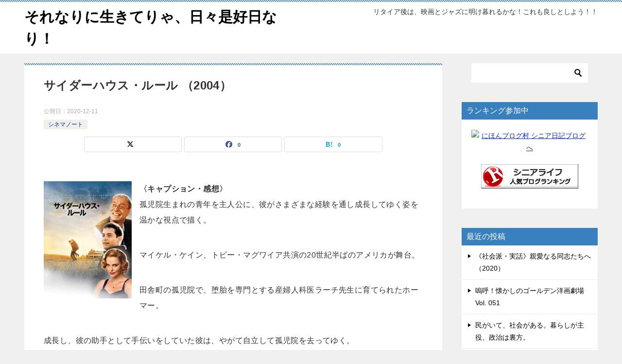

--- FILE ---
content_type: text/html; charset=UTF-8
request_url: http://sorenarini.biz/cinema_201211/
body_size: 20722
content:
<!doctype html>
<html lang="ja" class="col2 layout-footer-show">
<head>
<!-- Global site tag (gtag.js) - Google Analytics -->
<script async src="https://www.googletagmanager.com/gtag/js?id=UA-180446755-1"></script>
<script>
  window.dataLayer = window.dataLayer || [];
  function gtag(){dataLayer.push(arguments);}
  gtag('js', new Date());

  gtag('config', 'UA-180446755-1');
</script>	<meta charset="UTF-8">
	<meta name="viewport" content="width=device-width, initial-scale=1">
	<link rel="profile" href="http://gmpg.org/xfn/11">

	<title>サイダーハウス・ルール （2004）</title>
<meta name='robots' content='max-image-preview:large' />
	<script>
		var shf = 1;
		var lso = 1;
		var ajaxurl = 'https://sorenarini.biz/wp-admin/admin-ajax.php';
		var sns_cnt = true;
			</script>
	<!-- Google tag (gtag.js) consent mode dataLayer added by Site Kit -->
<script type="text/javascript" id="google_gtagjs-js-consent-mode-data-layer">
/* <![CDATA[ */
window.dataLayer = window.dataLayer || [];function gtag(){dataLayer.push(arguments);}
gtag('consent', 'default', {"ad_personalization":"denied","ad_storage":"denied","ad_user_data":"denied","analytics_storage":"denied","functionality_storage":"denied","security_storage":"denied","personalization_storage":"denied","region":["AT","BE","BG","CH","CY","CZ","DE","DK","EE","ES","FI","FR","GB","GR","HR","HU","IE","IS","IT","LI","LT","LU","LV","MT","NL","NO","PL","PT","RO","SE","SI","SK"],"wait_for_update":500});
window._googlesitekitConsentCategoryMap = {"statistics":["analytics_storage"],"marketing":["ad_storage","ad_user_data","ad_personalization"],"functional":["functionality_storage","security_storage"],"preferences":["personalization_storage"]};
window._googlesitekitConsents = {"ad_personalization":"denied","ad_storage":"denied","ad_user_data":"denied","analytics_storage":"denied","functionality_storage":"denied","security_storage":"denied","personalization_storage":"denied","region":["AT","BE","BG","CH","CY","CZ","DE","DK","EE","ES","FI","FR","GB","GR","HR","HU","IE","IS","IT","LI","LT","LU","LV","MT","NL","NO","PL","PT","RO","SE","SI","SK"],"wait_for_update":500};
/* ]]> */
</script>
<!-- Google タグ (gtag.js) の終了同意モード dataLayer が Site Kit によって追加されました -->
<link rel='dns-prefetch' href='//webfonts.xserver.jp' />
<link rel='dns-prefetch' href='//www.googletagmanager.com' />
<link rel='dns-prefetch' href='//pagead2.googlesyndication.com' />
<link rel="alternate" type="application/rss+xml" title="それなりに生きてりゃ、日々是好日なり！ &raquo; フィード" href="http://sorenarini.biz/feed/" />
<link rel="alternate" type="application/rss+xml" title="それなりに生きてりゃ、日々是好日なり！ &raquo; コメントフィード" href="http://sorenarini.biz/comments/feed/" />
<link rel="alternate" title="oEmbed (JSON)" type="application/json+oembed" href="http://sorenarini.biz/wp-json/oembed/1.0/embed?url=http%3A%2F%2Fsorenarini.biz%2Fcinema_201211%2F" />
<link rel="alternate" title="oEmbed (XML)" type="text/xml+oembed" href="http://sorenarini.biz/wp-json/oembed/1.0/embed?url=http%3A%2F%2Fsorenarini.biz%2Fcinema_201211%2F&#038;format=xml" />
<style id='wp-img-auto-sizes-contain-inline-css' type='text/css'>
img:is([sizes=auto i],[sizes^="auto," i]){contain-intrinsic-size:3000px 1500px}
/*# sourceURL=wp-img-auto-sizes-contain-inline-css */
</style>
<style id='wp-emoji-styles-inline-css' type='text/css'>

	img.wp-smiley, img.emoji {
		display: inline !important;
		border: none !important;
		box-shadow: none !important;
		height: 1em !important;
		width: 1em !important;
		margin: 0 0.07em !important;
		vertical-align: -0.1em !important;
		background: none !important;
		padding: 0 !important;
	}
/*# sourceURL=wp-emoji-styles-inline-css */
</style>
<style id='wp-block-library-inline-css' type='text/css'>
:root{--wp-block-synced-color:#7a00df;--wp-block-synced-color--rgb:122,0,223;--wp-bound-block-color:var(--wp-block-synced-color);--wp-editor-canvas-background:#ddd;--wp-admin-theme-color:#007cba;--wp-admin-theme-color--rgb:0,124,186;--wp-admin-theme-color-darker-10:#006ba1;--wp-admin-theme-color-darker-10--rgb:0,107,160.5;--wp-admin-theme-color-darker-20:#005a87;--wp-admin-theme-color-darker-20--rgb:0,90,135;--wp-admin-border-width-focus:2px}@media (min-resolution:192dpi){:root{--wp-admin-border-width-focus:1.5px}}.wp-element-button{cursor:pointer}:root .has-very-light-gray-background-color{background-color:#eee}:root .has-very-dark-gray-background-color{background-color:#313131}:root .has-very-light-gray-color{color:#eee}:root .has-very-dark-gray-color{color:#313131}:root .has-vivid-green-cyan-to-vivid-cyan-blue-gradient-background{background:linear-gradient(135deg,#00d084,#0693e3)}:root .has-purple-crush-gradient-background{background:linear-gradient(135deg,#34e2e4,#4721fb 50%,#ab1dfe)}:root .has-hazy-dawn-gradient-background{background:linear-gradient(135deg,#faaca8,#dad0ec)}:root .has-subdued-olive-gradient-background{background:linear-gradient(135deg,#fafae1,#67a671)}:root .has-atomic-cream-gradient-background{background:linear-gradient(135deg,#fdd79a,#004a59)}:root .has-nightshade-gradient-background{background:linear-gradient(135deg,#330968,#31cdcf)}:root .has-midnight-gradient-background{background:linear-gradient(135deg,#020381,#2874fc)}:root{--wp--preset--font-size--normal:16px;--wp--preset--font-size--huge:42px}.has-regular-font-size{font-size:1em}.has-larger-font-size{font-size:2.625em}.has-normal-font-size{font-size:var(--wp--preset--font-size--normal)}.has-huge-font-size{font-size:var(--wp--preset--font-size--huge)}.has-text-align-center{text-align:center}.has-text-align-left{text-align:left}.has-text-align-right{text-align:right}.has-fit-text{white-space:nowrap!important}#end-resizable-editor-section{display:none}.aligncenter{clear:both}.items-justified-left{justify-content:flex-start}.items-justified-center{justify-content:center}.items-justified-right{justify-content:flex-end}.items-justified-space-between{justify-content:space-between}.screen-reader-text{border:0;clip-path:inset(50%);height:1px;margin:-1px;overflow:hidden;padding:0;position:absolute;width:1px;word-wrap:normal!important}.screen-reader-text:focus{background-color:#ddd;clip-path:none;color:#444;display:block;font-size:1em;height:auto;left:5px;line-height:normal;padding:15px 23px 14px;text-decoration:none;top:5px;width:auto;z-index:100000}html :where(.has-border-color){border-style:solid}html :where([style*=border-top-color]){border-top-style:solid}html :where([style*=border-right-color]){border-right-style:solid}html :where([style*=border-bottom-color]){border-bottom-style:solid}html :where([style*=border-left-color]){border-left-style:solid}html :where([style*=border-width]){border-style:solid}html :where([style*=border-top-width]){border-top-style:solid}html :where([style*=border-right-width]){border-right-style:solid}html :where([style*=border-bottom-width]){border-bottom-style:solid}html :where([style*=border-left-width]){border-left-style:solid}html :where(img[class*=wp-image-]){height:auto;max-width:100%}:where(figure){margin:0 0 1em}html :where(.is-position-sticky){--wp-admin--admin-bar--position-offset:var(--wp-admin--admin-bar--height,0px)}@media screen and (max-width:600px){html :where(.is-position-sticky){--wp-admin--admin-bar--position-offset:0px}}

/*# sourceURL=wp-block-library-inline-css */
</style><style id='global-styles-inline-css' type='text/css'>
:root{--wp--preset--aspect-ratio--square: 1;--wp--preset--aspect-ratio--4-3: 4/3;--wp--preset--aspect-ratio--3-4: 3/4;--wp--preset--aspect-ratio--3-2: 3/2;--wp--preset--aspect-ratio--2-3: 2/3;--wp--preset--aspect-ratio--16-9: 16/9;--wp--preset--aspect-ratio--9-16: 9/16;--wp--preset--color--black: #000000;--wp--preset--color--cyan-bluish-gray: #abb8c3;--wp--preset--color--white: #ffffff;--wp--preset--color--pale-pink: #f78da7;--wp--preset--color--vivid-red: #cf2e2e;--wp--preset--color--luminous-vivid-orange: #ff6900;--wp--preset--color--luminous-vivid-amber: #fcb900;--wp--preset--color--light-green-cyan: #7bdcb5;--wp--preset--color--vivid-green-cyan: #00d084;--wp--preset--color--pale-cyan-blue: #8ed1fc;--wp--preset--color--vivid-cyan-blue: #0693e3;--wp--preset--color--vivid-purple: #9b51e0;--wp--preset--gradient--vivid-cyan-blue-to-vivid-purple: linear-gradient(135deg,rgb(6,147,227) 0%,rgb(155,81,224) 100%);--wp--preset--gradient--light-green-cyan-to-vivid-green-cyan: linear-gradient(135deg,rgb(122,220,180) 0%,rgb(0,208,130) 100%);--wp--preset--gradient--luminous-vivid-amber-to-luminous-vivid-orange: linear-gradient(135deg,rgb(252,185,0) 0%,rgb(255,105,0) 100%);--wp--preset--gradient--luminous-vivid-orange-to-vivid-red: linear-gradient(135deg,rgb(255,105,0) 0%,rgb(207,46,46) 100%);--wp--preset--gradient--very-light-gray-to-cyan-bluish-gray: linear-gradient(135deg,rgb(238,238,238) 0%,rgb(169,184,195) 100%);--wp--preset--gradient--cool-to-warm-spectrum: linear-gradient(135deg,rgb(74,234,220) 0%,rgb(151,120,209) 20%,rgb(207,42,186) 40%,rgb(238,44,130) 60%,rgb(251,105,98) 80%,rgb(254,248,76) 100%);--wp--preset--gradient--blush-light-purple: linear-gradient(135deg,rgb(255,206,236) 0%,rgb(152,150,240) 100%);--wp--preset--gradient--blush-bordeaux: linear-gradient(135deg,rgb(254,205,165) 0%,rgb(254,45,45) 50%,rgb(107,0,62) 100%);--wp--preset--gradient--luminous-dusk: linear-gradient(135deg,rgb(255,203,112) 0%,rgb(199,81,192) 50%,rgb(65,88,208) 100%);--wp--preset--gradient--pale-ocean: linear-gradient(135deg,rgb(255,245,203) 0%,rgb(182,227,212) 50%,rgb(51,167,181) 100%);--wp--preset--gradient--electric-grass: linear-gradient(135deg,rgb(202,248,128) 0%,rgb(113,206,126) 100%);--wp--preset--gradient--midnight: linear-gradient(135deg,rgb(2,3,129) 0%,rgb(40,116,252) 100%);--wp--preset--font-size--small: 13px;--wp--preset--font-size--medium: 20px;--wp--preset--font-size--large: 36px;--wp--preset--font-size--x-large: 42px;--wp--preset--spacing--20: 0.44rem;--wp--preset--spacing--30: 0.67rem;--wp--preset--spacing--40: 1rem;--wp--preset--spacing--50: 1.5rem;--wp--preset--spacing--60: 2.25rem;--wp--preset--spacing--70: 3.38rem;--wp--preset--spacing--80: 5.06rem;--wp--preset--shadow--natural: 6px 6px 9px rgba(0, 0, 0, 0.2);--wp--preset--shadow--deep: 12px 12px 50px rgba(0, 0, 0, 0.4);--wp--preset--shadow--sharp: 6px 6px 0px rgba(0, 0, 0, 0.2);--wp--preset--shadow--outlined: 6px 6px 0px -3px rgb(255, 255, 255), 6px 6px rgb(0, 0, 0);--wp--preset--shadow--crisp: 6px 6px 0px rgb(0, 0, 0);}:where(.is-layout-flex){gap: 0.5em;}:where(.is-layout-grid){gap: 0.5em;}body .is-layout-flex{display: flex;}.is-layout-flex{flex-wrap: wrap;align-items: center;}.is-layout-flex > :is(*, div){margin: 0;}body .is-layout-grid{display: grid;}.is-layout-grid > :is(*, div){margin: 0;}:where(.wp-block-columns.is-layout-flex){gap: 2em;}:where(.wp-block-columns.is-layout-grid){gap: 2em;}:where(.wp-block-post-template.is-layout-flex){gap: 1.25em;}:where(.wp-block-post-template.is-layout-grid){gap: 1.25em;}.has-black-color{color: var(--wp--preset--color--black) !important;}.has-cyan-bluish-gray-color{color: var(--wp--preset--color--cyan-bluish-gray) !important;}.has-white-color{color: var(--wp--preset--color--white) !important;}.has-pale-pink-color{color: var(--wp--preset--color--pale-pink) !important;}.has-vivid-red-color{color: var(--wp--preset--color--vivid-red) !important;}.has-luminous-vivid-orange-color{color: var(--wp--preset--color--luminous-vivid-orange) !important;}.has-luminous-vivid-amber-color{color: var(--wp--preset--color--luminous-vivid-amber) !important;}.has-light-green-cyan-color{color: var(--wp--preset--color--light-green-cyan) !important;}.has-vivid-green-cyan-color{color: var(--wp--preset--color--vivid-green-cyan) !important;}.has-pale-cyan-blue-color{color: var(--wp--preset--color--pale-cyan-blue) !important;}.has-vivid-cyan-blue-color{color: var(--wp--preset--color--vivid-cyan-blue) !important;}.has-vivid-purple-color{color: var(--wp--preset--color--vivid-purple) !important;}.has-black-background-color{background-color: var(--wp--preset--color--black) !important;}.has-cyan-bluish-gray-background-color{background-color: var(--wp--preset--color--cyan-bluish-gray) !important;}.has-white-background-color{background-color: var(--wp--preset--color--white) !important;}.has-pale-pink-background-color{background-color: var(--wp--preset--color--pale-pink) !important;}.has-vivid-red-background-color{background-color: var(--wp--preset--color--vivid-red) !important;}.has-luminous-vivid-orange-background-color{background-color: var(--wp--preset--color--luminous-vivid-orange) !important;}.has-luminous-vivid-amber-background-color{background-color: var(--wp--preset--color--luminous-vivid-amber) !important;}.has-light-green-cyan-background-color{background-color: var(--wp--preset--color--light-green-cyan) !important;}.has-vivid-green-cyan-background-color{background-color: var(--wp--preset--color--vivid-green-cyan) !important;}.has-pale-cyan-blue-background-color{background-color: var(--wp--preset--color--pale-cyan-blue) !important;}.has-vivid-cyan-blue-background-color{background-color: var(--wp--preset--color--vivid-cyan-blue) !important;}.has-vivid-purple-background-color{background-color: var(--wp--preset--color--vivid-purple) !important;}.has-black-border-color{border-color: var(--wp--preset--color--black) !important;}.has-cyan-bluish-gray-border-color{border-color: var(--wp--preset--color--cyan-bluish-gray) !important;}.has-white-border-color{border-color: var(--wp--preset--color--white) !important;}.has-pale-pink-border-color{border-color: var(--wp--preset--color--pale-pink) !important;}.has-vivid-red-border-color{border-color: var(--wp--preset--color--vivid-red) !important;}.has-luminous-vivid-orange-border-color{border-color: var(--wp--preset--color--luminous-vivid-orange) !important;}.has-luminous-vivid-amber-border-color{border-color: var(--wp--preset--color--luminous-vivid-amber) !important;}.has-light-green-cyan-border-color{border-color: var(--wp--preset--color--light-green-cyan) !important;}.has-vivid-green-cyan-border-color{border-color: var(--wp--preset--color--vivid-green-cyan) !important;}.has-pale-cyan-blue-border-color{border-color: var(--wp--preset--color--pale-cyan-blue) !important;}.has-vivid-cyan-blue-border-color{border-color: var(--wp--preset--color--vivid-cyan-blue) !important;}.has-vivid-purple-border-color{border-color: var(--wp--preset--color--vivid-purple) !important;}.has-vivid-cyan-blue-to-vivid-purple-gradient-background{background: var(--wp--preset--gradient--vivid-cyan-blue-to-vivid-purple) !important;}.has-light-green-cyan-to-vivid-green-cyan-gradient-background{background: var(--wp--preset--gradient--light-green-cyan-to-vivid-green-cyan) !important;}.has-luminous-vivid-amber-to-luminous-vivid-orange-gradient-background{background: var(--wp--preset--gradient--luminous-vivid-amber-to-luminous-vivid-orange) !important;}.has-luminous-vivid-orange-to-vivid-red-gradient-background{background: var(--wp--preset--gradient--luminous-vivid-orange-to-vivid-red) !important;}.has-very-light-gray-to-cyan-bluish-gray-gradient-background{background: var(--wp--preset--gradient--very-light-gray-to-cyan-bluish-gray) !important;}.has-cool-to-warm-spectrum-gradient-background{background: var(--wp--preset--gradient--cool-to-warm-spectrum) !important;}.has-blush-light-purple-gradient-background{background: var(--wp--preset--gradient--blush-light-purple) !important;}.has-blush-bordeaux-gradient-background{background: var(--wp--preset--gradient--blush-bordeaux) !important;}.has-luminous-dusk-gradient-background{background: var(--wp--preset--gradient--luminous-dusk) !important;}.has-pale-ocean-gradient-background{background: var(--wp--preset--gradient--pale-ocean) !important;}.has-electric-grass-gradient-background{background: var(--wp--preset--gradient--electric-grass) !important;}.has-midnight-gradient-background{background: var(--wp--preset--gradient--midnight) !important;}.has-small-font-size{font-size: var(--wp--preset--font-size--small) !important;}.has-medium-font-size{font-size: var(--wp--preset--font-size--medium) !important;}.has-large-font-size{font-size: var(--wp--preset--font-size--large) !important;}.has-x-large-font-size{font-size: var(--wp--preset--font-size--x-large) !important;}
/*# sourceURL=global-styles-inline-css */
</style>

<style id='classic-theme-styles-inline-css' type='text/css'>
/*! This file is auto-generated */
.wp-block-button__link{color:#fff;background-color:#32373c;border-radius:9999px;box-shadow:none;text-decoration:none;padding:calc(.667em + 2px) calc(1.333em + 2px);font-size:1.125em}.wp-block-file__button{background:#32373c;color:#fff;text-decoration:none}
/*# sourceURL=/wp-includes/css/classic-themes.min.css */
</style>
<link rel='stylesheet' id='whats-new-style-css' href='http://sorenarini.biz/wp-content/plugins/whats-new-genarator/whats-new.css?ver=2.0.2' type='text/css' media='all' />
<link rel='stylesheet' id='yyi_rinker_stylesheet-css' href='http://sorenarini.biz/wp-content/plugins/yyi-rinker/css/style.css?v=1.11.1&#038;ver=6.9' type='text/css' media='all' />
<link rel='stylesheet' id='keni-style-css' href='http://sorenarini.biz/wp-content/themes/keni8-child/style.css?ver=8.0.1.13' type='text/css' media='all' />
<link rel='stylesheet' id='keni_base-css' href='http://sorenarini.biz/wp-content/themes/keni80_wp_standard_all_202504180932/base.css?ver=8.0.1.13' type='text/css' media='all' />
<link rel='stylesheet' id='keni-advanced-css' href='http://sorenarini.biz/wp-content/themes/keni80_wp_standard_all_202504180932/advanced.css?ver=8.0.1.13' type='text/css' media='all' />
<link rel='stylesheet' id='my-keni_base-css' href='http://sorenarini.biz/wp-content/themes/keni8-child/base.css?ver=8.0.1.13' type='text/css' media='all' />
<link rel='stylesheet' id='my-keni-advanced-css' href='http://sorenarini.biz/wp-content/themes/keni8-child/advanced.css?ver=8.0.1.13' type='text/css' media='all' />
<style id='keni-customize-color-inline-css' type='text/css'>
.color01{color: #3980bf;}.color02{color: #3980bf;}.color03{color: #3980bf;}.color04{color: #eff3f5;}.color05{color: #f3f7f9;}.color06{color: #e9f1f3;}.color07{color: #3980bf;}q{background: #e9f1f3;}table:not(.review-table) thead th{border-color: #3980bf;background-color: #3980bf;}a:hover,a:active,a:focus{color: #3980bf;}.keni-header_wrap{background-image: linear-gradient(-45deg,#fff 25%,#3980bf 25%, #3980bf 50%,#fff 50%, #fff 75%,#3980bf 75%, #3980bf);}.keni-header_cont .header-mail .btn_header{color: #3980bf;}.site-title > a span{color: #3980bf;}.keni-breadcrumb-list li a:hover,.keni-breadcrumb-list li a:active,.keni-breadcrumb-list li a:focus{color: #3980bf;}.keni-section h1:not(.title_no-style){background-image: linear-gradient(-45deg,#fff 25%,#3980bf 25%, #3980bf 50%,#fff 50%, #fff 75%,#3980bf 75%, #3980bf);}.archive_title{background-image: linear-gradient(-45deg,#fff 25%,#3980bf 25%, #3980bf 50%,#fff 50%, #fff 75%,#3980bf 75%, #3980bf);} h2:not(.title_no-style){background: #3980bf;}.profile-box-title {background: #3980bf;}.keni-related-title {background: #3980bf;}.comments-area h2 {background: #3980bf;}h3:not(.title_no-style){border-top-color: #3980bf;border-bottom-color: #3980bf;color: #3980bf;}h4:not(.title_no-style){border-bottom-color: #3980bf;color: #3980bf;}h5:not(.title_no-style){color: #3980bf;}.keni-section h1 a:hover,.keni-section h1 a:active,.keni-section h1 a:focus,.keni-section h3 a:hover,.keni-section h3 a:active,.keni-section h3 a:focus,.keni-section h4 a:hover,.keni-section h4 a:active,.keni-section h4 a:focus,.keni-section h5 a:hover,.keni-section h5 a:active,.keni-section h5 a:focus,.keni-section h6 a:hover,.keni-section h6 a:active,.keni-section h6 a:focus{color: #3980bf;}.keni-section .sub-section_title {background: #3980bf;}[id^='block'].keni-section_wrap.widget_block .keni-section h2{background: #3980bf;}.btn_style01{border-color: #3980bf;color: #3980bf;}.btn_style02{border-color: #3980bf;color: #3980bf;}.btn_style03{background: #3980bf;}.entry-list .entry_title a:hover,.entry-list .entry_title a:active,.entry-list .entry_title a:focus{color: #3980bf;}.ently_read-more .btn{border-color: #3980bf;color: #3980bf;}.profile-box{background-color: #f3f7f9;}.advance-billing-box_next-title{color: #3980bf;}.step-chart li:nth-child(2){background-color: #eff3f5;}.step-chart_style01 li:nth-child(2)::after,.step-chart_style02 li:nth-child(2)::after{border-top-color: #eff3f5;}.step-chart li:nth-child(3){background-color: #3980bf;}.step-chart_style01 li:nth-child(3)::after,.step-chart_style02 li:nth-child(3)::after{border-top-color: #3980bf;}.step-chart li:nth-child(4){background-color: #3980bf;}.step-chart_style01 li:nth-child(4)::after,.step-chart_style02 li:nth-child(4)::after{border-top-color: #3980bf;}.toc-area_inner .toc-area_list > li::before{background: #3980bf;}.toc_title{color: #3980bf;}.list_style02 li::before{background: #3980bf;}.dl_style02 dt{background: #3980bf;}.dl_style02 dd{background: #eff3f5;}.accordion-list dt{background: #3980bf;}.ranking-list .review_desc_title{color: #3980bf;}.review_desc{background-color: #f3f7f9;}.item-box .item-box_title{color: #3980bf;}.item-box02{background-image: linear-gradient(-45deg,#fff 25%,#3980bf 25%, #3980bf 50%,#fff 50%, #fff 75%,#3980bf 75%, #3980bf);}.item-box02 .item-box_inner{background-color: #f3f7f9;}.item-box02 .item-box_title{background-color: #3980bf;}.item-box03 .item-box_title{background-color: #3980bf;}.box_style01{background-image: linear-gradient(-45deg,#fff 25%,#3980bf 25%, #3980bf 50%,#fff 50%, #fff 75%,#3980bf 75%, #3980bf);}.box_style01 .box_inner{background-color: #f3f7f9;}.box_style03{background: #f3f7f9;}.box_style06{background-color: #f3f7f9;}.cast-box{background-image: linear-gradient(-45deg,#fff 25%,#3980bf 25%, #3980bf 50%,#fff 50%, #fff 75%,#3980bf 75%, #3980bf);}.cast-box .cast_name,.cast-box_sub .cast_name{color: #3980bf;}.widget .cast-box_sub .cast-box_sub_title{background-image: linear-gradient(-45deg,#3980bf 25%, #3980bf 50%,#fff 50%, #fff 75%,#3980bf 75%, #3980bf);}.voice_styl02{background-color: #f3f7f9;}.voice_styl03{background-image: linear-gradient(-45deg,#fff 25%,#f3f7f9 25%, #f3f7f9 50%,#fff 50%, #fff 75%,#f3f7f9 75%, #f3f7f9);}.voice-box .voice_title{color: #3980bf;}.chat_style02 .bubble{background-color: #3980bf;}.chat_style02 .bubble .bubble_in{border-color: #3980bf;}.related-entry-list .related-entry_title a:hover,.related-entry-list .related-entry_title a:active,.related-entry-list .related-entry_title a:focus{color: #3980bf;}.interval01 span{background-color: #3980bf;}.interval02 span{background-color: #3980bf;}.page-nav .current,.page-nav li a:hover,.page-nav li a:active,.page-nav li a:focus{background: #3980bf;}.page-nav-bf .page-nav_next:hover,.page-nav-bf .page-nav_next:active,.page-nav-bf .page-nav_next:focus,.page-nav-bf .page-nav_prev:hover,.page-nav-bf .page-nav_prev:active,.page-nav-bf .page-nav_prev:focus{color: #3980bf;}.nav-links .nav-next a:hover, .nav-links .nav-next a:active, .nav-links .nav-next a:focus, .nav-links .nav-previous a:hover, .nav-links .nav-previous a:active, .nav-links .nav-previous a:focus {color: #3980bf; text-decoration: 'underline'; }.commentary-box .commentary-box_title{color: #3980bf;}.calendar tfoot td a:hover,.calendar tfoot td a:active,.calendar tfoot td a:focus{color: #3980bf;}.form-mailmaga .form-mailmaga_title{color: #3980bf;}.form-login .form-login_title{color: #3980bf;}.form-login-item .form-login_title{color: #3980bf;}.contact-box{background-image: linear-gradient(-45deg,#fff 25%, #3980bf 25%, #3980bf 50%,#fff 50%, #fff 75%,#3980bf 75%, #3980bf);}.contact-box_inner{background-color: #f3f7f9;}.contact-box .contact-box-title{background-color: #3980bf;}.contact-box_tel{color: #3980bf;}.widget_recent_entries .keni-section ul li a:hover,.widget_recent_entries .keni-section ul li a:active,.widget_recent_entries .keni-section ul li a:focus,.widget_archive .keni-section > ul li a:hover,.widget_archive .keni-section > ul li a:active,.widget_archive .keni-section > ul li a:focus,.widget_categories .keni-section > ul li a:hover,.widget_categories .keni-section > ul li a:active,.widget_categories .keni-section > ul li a:focus,.widget_nav_menu .keni-section ul li a:hover,.widget_nav_menu .keni-section ul li a:active,.widget_nav_menu .keni-section ul li a:focus{color: #3980bf;}.tagcloud a::before{color: #3980bf;}.widget_recent_entries_img .list_widget_recent_entries_img .widget_recent_entries_img_entry_title a:hover,.widget_recent_entries_img .list_widget_recent_entries_img .widget_recent_entries_img_entry_title a:active,.widget_recent_entries_img .list_widget_recent_entries_img .widget_recent_entries_img_entry_title a:focus{color: #3980bf;}.keni-link-card_title a:hover,.keni-link-card_title a:active,.keni-link-card_title a:focus{color: #3980bf;}@media (min-width : 768px){.keni-gnav_inner li a:hover,.keni-gnav_inner li a:active,.keni-gnav_inner li a:focus{border-bottom-color: #3980bf;}.step-chart_style02 li:nth-child(2)::after{border-left-color: #eff3f5;}.step-chart_style02 li:nth-child(3)::after{border-left-color: #3980bf;}.step-chart_style02 li:nth-child(4)::after{border-left-color: #3980bf;}.col1 .contact-box_tel{color: #3980bf;}.step-chart_style02 li:nth-child(1)::after,.step-chart_style02 li:nth-child(2)::after,.step-chart_style02 li:nth-child(3)::after,.step-chart_style02 li:nth-child(4)::after{border-top-color: transparent;}}@media (min-width : 920px){.contact-box_tel{color: #3980bf;}}
/*# sourceURL=keni-customize-color-inline-css */
</style>
<style id='keni_customized_css-inline-css' type='text/css'>
.color01{color: #3980bf;}.color02{color: #3980bf;}.color03{color: #3980bf;}.color04{color: #eff3f5;}.color05{color: #f3f7f9;}.color06{color: #e9f1f3;}.color07{color: #3980bf;}q{background: #e9f1f3;}table:not(.review-table) thead th{border-color: #3980bf;background-color: #3980bf;}a:hover,a:active,a:focus{color: #3980bf;}.keni-header_wrap{background-image: linear-gradient(-45deg,#fff 25%,#3980bf 25%, #3980bf 50%,#fff 50%, #fff 75%,#3980bf 75%, #3980bf);}.keni-header_cont .header-mail .btn_header{color: #3980bf;}.site-title > a span{color: #3980bf;}.keni-breadcrumb-list li a:hover,.keni-breadcrumb-list li a:active,.keni-breadcrumb-list li a:focus{color: #3980bf;}.keni-section h1:not(.title_no-style){background-image: linear-gradient(-45deg,#fff 25%,#3980bf 25%, #3980bf 50%,#fff 50%, #fff 75%,#3980bf 75%, #3980bf);}.archive_title{background-image: linear-gradient(-45deg,#fff 25%,#3980bf 25%, #3980bf 50%,#fff 50%, #fff 75%,#3980bf 75%, #3980bf);} h2:not(.title_no-style){background: #3980bf;}.profile-box-title {background: #3980bf;}.keni-related-title {background: #3980bf;}.comments-area h2 {background: #3980bf;}h3:not(.title_no-style){border-top-color: #3980bf;border-bottom-color: #3980bf;color: #3980bf;}h4:not(.title_no-style){border-bottom-color: #3980bf;color: #3980bf;}h5:not(.title_no-style){color: #3980bf;}.keni-section h1 a:hover,.keni-section h1 a:active,.keni-section h1 a:focus,.keni-section h3 a:hover,.keni-section h3 a:active,.keni-section h3 a:focus,.keni-section h4 a:hover,.keni-section h4 a:active,.keni-section h4 a:focus,.keni-section h5 a:hover,.keni-section h5 a:active,.keni-section h5 a:focus,.keni-section h6 a:hover,.keni-section h6 a:active,.keni-section h6 a:focus{color: #3980bf;}.keni-section .sub-section_title {background: #3980bf;}[id^='block'].keni-section_wrap.widget_block .keni-section h2{background: #3980bf;}.btn_style01{border-color: #3980bf;color: #3980bf;}.btn_style02{border-color: #3980bf;color: #3980bf;}.btn_style03{background: #3980bf;}.entry-list .entry_title a:hover,.entry-list .entry_title a:active,.entry-list .entry_title a:focus{color: #3980bf;}.ently_read-more .btn{border-color: #3980bf;color: #3980bf;}.profile-box{background-color: #f3f7f9;}.advance-billing-box_next-title{color: #3980bf;}.step-chart li:nth-child(2){background-color: #eff3f5;}.step-chart_style01 li:nth-child(2)::after,.step-chart_style02 li:nth-child(2)::after{border-top-color: #eff3f5;}.step-chart li:nth-child(3){background-color: #3980bf;}.step-chart_style01 li:nth-child(3)::after,.step-chart_style02 li:nth-child(3)::after{border-top-color: #3980bf;}.step-chart li:nth-child(4){background-color: #3980bf;}.step-chart_style01 li:nth-child(4)::after,.step-chart_style02 li:nth-child(4)::after{border-top-color: #3980bf;}.toc-area_inner .toc-area_list > li::before{background: #3980bf;}.toc_title{color: #3980bf;}.list_style02 li::before{background: #3980bf;}.dl_style02 dt{background: #3980bf;}.dl_style02 dd{background: #eff3f5;}.accordion-list dt{background: #3980bf;}.ranking-list .review_desc_title{color: #3980bf;}.review_desc{background-color: #f3f7f9;}.item-box .item-box_title{color: #3980bf;}.item-box02{background-image: linear-gradient(-45deg,#fff 25%,#3980bf 25%, #3980bf 50%,#fff 50%, #fff 75%,#3980bf 75%, #3980bf);}.item-box02 .item-box_inner{background-color: #f3f7f9;}.item-box02 .item-box_title{background-color: #3980bf;}.item-box03 .item-box_title{background-color: #3980bf;}.box_style01{background-image: linear-gradient(-45deg,#fff 25%,#3980bf 25%, #3980bf 50%,#fff 50%, #fff 75%,#3980bf 75%, #3980bf);}.box_style01 .box_inner{background-color: #f3f7f9;}.box_style03{background: #f3f7f9;}.box_style06{background-color: #f3f7f9;}.cast-box{background-image: linear-gradient(-45deg,#fff 25%,#3980bf 25%, #3980bf 50%,#fff 50%, #fff 75%,#3980bf 75%, #3980bf);}.cast-box .cast_name,.cast-box_sub .cast_name{color: #3980bf;}.widget .cast-box_sub .cast-box_sub_title{background-image: linear-gradient(-45deg,#3980bf 25%, #3980bf 50%,#fff 50%, #fff 75%,#3980bf 75%, #3980bf);}.voice_styl02{background-color: #f3f7f9;}.voice_styl03{background-image: linear-gradient(-45deg,#fff 25%,#f3f7f9 25%, #f3f7f9 50%,#fff 50%, #fff 75%,#f3f7f9 75%, #f3f7f9);}.voice-box .voice_title{color: #3980bf;}.chat_style02 .bubble{background-color: #3980bf;}.chat_style02 .bubble .bubble_in{border-color: #3980bf;}.related-entry-list .related-entry_title a:hover,.related-entry-list .related-entry_title a:active,.related-entry-list .related-entry_title a:focus{color: #3980bf;}.interval01 span{background-color: #3980bf;}.interval02 span{background-color: #3980bf;}.page-nav .current,.page-nav li a:hover,.page-nav li a:active,.page-nav li a:focus{background: #3980bf;}.page-nav-bf .page-nav_next:hover,.page-nav-bf .page-nav_next:active,.page-nav-bf .page-nav_next:focus,.page-nav-bf .page-nav_prev:hover,.page-nav-bf .page-nav_prev:active,.page-nav-bf .page-nav_prev:focus{color: #3980bf;}.nav-links .nav-next a:hover, .nav-links .nav-next a:active, .nav-links .nav-next a:focus, .nav-links .nav-previous a:hover, .nav-links .nav-previous a:active, .nav-links .nav-previous a:focus {color: #3980bf; text-decoration: 'underline'; }.commentary-box .commentary-box_title{color: #3980bf;}.calendar tfoot td a:hover,.calendar tfoot td a:active,.calendar tfoot td a:focus{color: #3980bf;}.form-mailmaga .form-mailmaga_title{color: #3980bf;}.form-login .form-login_title{color: #3980bf;}.form-login-item .form-login_title{color: #3980bf;}.contact-box{background-image: linear-gradient(-45deg,#fff 25%, #3980bf 25%, #3980bf 50%,#fff 50%, #fff 75%,#3980bf 75%, #3980bf);}.contact-box_inner{background-color: #f3f7f9;}.contact-box .contact-box-title{background-color: #3980bf;}.contact-box_tel{color: #3980bf;}.widget_recent_entries .keni-section ul li a:hover,.widget_recent_entries .keni-section ul li a:active,.widget_recent_entries .keni-section ul li a:focus,.widget_archive .keni-section > ul li a:hover,.widget_archive .keni-section > ul li a:active,.widget_archive .keni-section > ul li a:focus,.widget_categories .keni-section > ul li a:hover,.widget_categories .keni-section > ul li a:active,.widget_categories .keni-section > ul li a:focus,.widget_nav_menu .keni-section ul li a:hover,.widget_nav_menu .keni-section ul li a:active,.widget_nav_menu .keni-section ul li a:focus{color: #3980bf;}.tagcloud a::before{color: #3980bf;}.widget_recent_entries_img .list_widget_recent_entries_img .widget_recent_entries_img_entry_title a:hover,.widget_recent_entries_img .list_widget_recent_entries_img .widget_recent_entries_img_entry_title a:active,.widget_recent_entries_img .list_widget_recent_entries_img .widget_recent_entries_img_entry_title a:focus{color: #3980bf;}.keni-link-card_title a:hover,.keni-link-card_title a:active,.keni-link-card_title a:focus{color: #3980bf;}@media (min-width : 768px){.keni-gnav_inner li a:hover,.keni-gnav_inner li a:active,.keni-gnav_inner li a:focus{border-bottom-color: #3980bf;}.step-chart_style02 li:nth-child(2)::after{border-left-color: #eff3f5;}.step-chart_style02 li:nth-child(3)::after{border-left-color: #3980bf;}.step-chart_style02 li:nth-child(4)::after{border-left-color: #3980bf;}.col1 .contact-box_tel{color: #3980bf;}.step-chart_style02 li:nth-child(1)::after,.step-chart_style02 li:nth-child(2)::after,.step-chart_style02 li:nth-child(3)::after,.step-chart_style02 li:nth-child(4)::after{border-top-color: transparent;}}@media (min-width : 920px){.contact-box_tel{color: #3980bf;}}
/*# sourceURL=keni_customized_css-inline-css */
</style>
<link rel="canonical" href="http://sorenarini.biz/cinema_201211/" />
<link rel="https://api.w.org/" href="http://sorenarini.biz/wp-json/" /><link rel="alternate" title="JSON" type="application/json" href="http://sorenarini.biz/wp-json/wp/v2/posts/2016" /><link rel="EditURI" type="application/rsd+xml" title="RSD" href="https://sorenarini.biz/xmlrpc.php?rsd" />
<link rel='shortlink' href='http://sorenarini.biz/?p=2016' />
<meta name="generator" content="Site Kit by Google 1.170.0" /><script type="text/javascript" language="javascript">
    var vc_pid = "887074192";
</script><script type="text/javascript" src="//aml.valuecommerce.com/vcdal.js" async></script><style>
.yyi-rinker-images {
    display: flex;
    justify-content: center;
    align-items: center;
    position: relative;

}
div.yyi-rinker-image img.yyi-rinker-main-img.hidden {
    display: none;
}

.yyi-rinker-images-arrow {
    cursor: pointer;
    position: absolute;
    top: 50%;
    display: block;
    margin-top: -11px;
    opacity: 0.6;
    width: 22px;
}

.yyi-rinker-images-arrow-left{
    left: -10px;
}
.yyi-rinker-images-arrow-right{
    right: -10px;
}

.yyi-rinker-images-arrow-left.hidden {
    display: none;
}

.yyi-rinker-images-arrow-right.hidden {
    display: none;
}
div.yyi-rinker-contents.yyi-rinker-design-tate  div.yyi-rinker-box{
    flex-direction: column;
}

div.yyi-rinker-contents.yyi-rinker-design-slim div.yyi-rinker-box .yyi-rinker-links {
    flex-direction: column;
}

div.yyi-rinker-contents.yyi-rinker-design-slim div.yyi-rinker-info {
    width: 100%;
}

div.yyi-rinker-contents.yyi-rinker-design-slim .yyi-rinker-title {
    text-align: center;
}

div.yyi-rinker-contents.yyi-rinker-design-slim .yyi-rinker-links {
    text-align: center;
}
div.yyi-rinker-contents.yyi-rinker-design-slim .yyi-rinker-image {
    margin: auto;
}

div.yyi-rinker-contents.yyi-rinker-design-slim div.yyi-rinker-info ul.yyi-rinker-links li {
	align-self: stretch;
}
div.yyi-rinker-contents.yyi-rinker-design-slim div.yyi-rinker-box div.yyi-rinker-info {
	padding: 0;
}
div.yyi-rinker-contents.yyi-rinker-design-slim div.yyi-rinker-box {
	flex-direction: column;
	padding: 14px 5px 0;
}

.yyi-rinker-design-slim div.yyi-rinker-box div.yyi-rinker-info {
	text-align: center;
}

.yyi-rinker-design-slim div.price-box span.price {
	display: block;
}

div.yyi-rinker-contents.yyi-rinker-design-slim div.yyi-rinker-info div.yyi-rinker-title a{
	font-size:16px;
}

div.yyi-rinker-contents.yyi-rinker-design-slim ul.yyi-rinker-links li.amazonkindlelink:before,  div.yyi-rinker-contents.yyi-rinker-design-slim ul.yyi-rinker-links li.amazonlink:before,  div.yyi-rinker-contents.yyi-rinker-design-slim ul.yyi-rinker-links li.rakutenlink:before, div.yyi-rinker-contents.yyi-rinker-design-slim ul.yyi-rinker-links li.yahoolink:before, div.yyi-rinker-contents.yyi-rinker-design-slim ul.yyi-rinker-links li.mercarilink:before {
	font-size:12px;
}

div.yyi-rinker-contents.yyi-rinker-design-slim ul.yyi-rinker-links li a {
	font-size: 13px;
}
.entry-content ul.yyi-rinker-links li {
	padding: 0;
}

div.yyi-rinker-contents .yyi-rinker-attention.attention_desing_right_ribbon {
    width: 89px;
    height: 91px;
    position: absolute;
    top: -1px;
    right: -1px;
    left: auto;
    overflow: hidden;
}

div.yyi-rinker-contents .yyi-rinker-attention.attention_desing_right_ribbon span {
    display: inline-block;
    width: 146px;
    position: absolute;
    padding: 4px 0;
    left: -13px;
    top: 12px;
    text-align: center;
    font-size: 12px;
    line-height: 24px;
    -webkit-transform: rotate(45deg);
    transform: rotate(45deg);
    box-shadow: 0 1px 3px rgba(0, 0, 0, 0.2);
}

div.yyi-rinker-contents .yyi-rinker-attention.attention_desing_right_ribbon {
    background: none;
}
.yyi-rinker-attention.attention_desing_right_ribbon .yyi-rinker-attention-after,
.yyi-rinker-attention.attention_desing_right_ribbon .yyi-rinker-attention-before{
display:none;
}
div.yyi-rinker-use-right_ribbon div.yyi-rinker-title {
    margin-right: 2rem;
}

				</style><meta name="description" content="〈キャプション・感想〉孤児院生まれの青年を主人公に、彼がさまざまな経験を通し成長してゆく姿を温かな視点で描く。 マイケル・ケイン、トビー・マグワイア共演の20世紀半ばのアメリカが舞台。 田舎町の孤児院で、堕胎を専門とする …">
		<!--OGP-->
		<meta property="og:type" content="article" />
<meta property="og:url" content="http://sorenarini.biz/cinema_201211/" />
		<meta property="og:title" content="サイダーハウス・ルール （2004）"/>
		<meta property="og:description" content="〈キャプション・感想〉孤児院生まれの青年を主人公に、彼がさまざまな経験を通し成長してゆく姿を温かな視点で描く。 マイケル・ケイン、トビー・マグワイア共演の20世紀半ばのアメリカが舞台。 田舎町の孤児院で、堕胎を専門とする …">
		<meta property="og:site_name" content="それなりに生きてりゃ、日々是好日なり！">
		<meta property="og:image" content="https://sorenarini.biz/wp-content/uploads/2020/12/640.jpg">
					<meta property="og:image:type" content="image/jpeg">
						<meta property="og:image:width" content="639">
			<meta property="og:image:height" content="426">
					<meta property="og:locale" content="ja_JP">
				<!--OGP-->
		
<!-- Site Kit が追加した Google AdSense メタタグ -->
<meta name="google-adsense-platform-account" content="ca-host-pub-2644536267352236">
<meta name="google-adsense-platform-domain" content="sitekit.withgoogle.com">
<!-- Site Kit が追加した End Google AdSense メタタグ -->
<style type="text/css">.recentcomments a{display:inline !important;padding:0 !important;margin:0 !important;}</style>
<!-- Google AdSense スニペット (Site Kit が追加) -->
<script type="text/javascript" async="async" src="https://pagead2.googlesyndication.com/pagead/js/adsbygoogle.js?client=ca-pub-2833697400925060&amp;host=ca-host-pub-2644536267352236" crossorigin="anonymous"></script>

<!-- (ここまで) Google AdSense スニペット (Site Kit が追加) -->
<link rel="icon" href="https://sorenarini.biz/wp-content/uploads/2020/08/risu-150x150.jpg" sizes="32x32" />
<link rel="icon" href="https://sorenarini.biz/wp-content/uploads/2020/08/risu-300x300.jpg" sizes="192x192" />
<link rel="apple-touch-icon" href="https://sorenarini.biz/wp-content/uploads/2020/08/risu-300x300.jpg" />
<meta name="msapplication-TileImage" content="https://sorenarini.biz/wp-content/uploads/2020/08/risu-300x300.jpg" />
<link rel="alternate" type="application/rss+xml" title="RSS" href="http://sorenarini.biz/rsslatest.xml" /></head>

<body class="wp-singular post-template-default single single-post postid-2016 single-format-standard wp-theme-keni80_wp_standard_all_202504180932 wp-child-theme-keni8-child no-gn"><!--ページの属性-->

<div id="top" class="keni-container">

<!--▼▼ ヘッダー ▼▼-->
<div class="keni-header_wrap">
	<div class="keni-header_outer">
		
		<header class="keni-header keni-header_col1">
			<div class="keni-header_inner">

							<p class="site-title"><a href="http://sorenarini.biz/" rel="home">それなりに生きてりゃ、日々是好日なり！</a></p>
			
			<div class="keni-header_cont">
			<p class="site-description">リタイア後は、映画とジャズに明け暮れるかな！これも良しとしよう！！</p>			</div>

			</div><!--keni-header_inner-->
		</header><!--keni-header-->	</div><!--keni-header_outer-->
</div><!--keni-header_wrap-->
<!--▲▲ ヘッダー ▲▲-->

<div id="click-space"></div>




<div class="keni-main_wrap">
	<div class="keni-main_outer">

		<!--▼▼ メインコンテンツ ▼▼-->
		<main id="main" class="keni-main">
			<div class="keni-main_inner">

				<aside class="free-area free-area_before-title">
									</aside><!-- #secondary -->

		<article class="post-2016 post type-post status-publish format-standard has-post-thumbnail category-cinema tag-112 tag-110 tag-111 keni-section" itemscope itemtype="http://schema.org/Article">
<meta itemscope itemprop="mainEntityOfPage"  itemType="https://schema.org/WebPage" itemid="http://sorenarini.biz/cinema_201211/" />

<div class="keni-section_wrap article_wrap">
	<div class="keni-section">

		<header class="article-header">
			<h1 class="entry_title" itemprop="headline">サイダーハウス・ルール （2004）</h1>
			<div class="entry_status">
		<ul class="entry_date">
				<li class="entry_date_item">公開日：<time itemprop="datePublished" datetime="2020-12-11T14:58:20+09:00" content="2020-12-11T14:58:20+09:00">2020-12-11</time></li>	</ul>
		<ul class="entry_category">
		<li class="entry_category_item cinema" style="background-color: #f0efe9;"><a href="http://sorenarini.biz/category/my-favorite/cinema/" style="color: #0329ce;">シネマノート</a></li>	</ul>
</div>						<aside class="sns-btn_wrap">
			<div class="sns-btn_x" data-url="http://sorenarini.biz/cinema_201211/" data-title="%E3%82%B5%E3%82%A4%E3%83%80%E3%83%BC%E3%83%8F%E3%82%A6%E3%82%B9%E3%83%BB%E3%83%AB%E3%83%BC%E3%83%AB+%EF%BC%882004%EF%BC%89"></div>
		<div class="sns-btn_fb" data-url="http://sorenarini.biz/cinema_201211/" data-title="%E3%82%B5%E3%82%A4%E3%83%80%E3%83%BC%E3%83%8F%E3%82%A6%E3%82%B9%E3%83%BB%E3%83%AB%E3%83%BC%E3%83%AB+%EF%BC%882004%EF%BC%89"></div>
		<div class="sns-btn_hatena" data-url="http://sorenarini.biz/cinema_201211/" data-title="%E3%82%B5%E3%82%A4%E3%83%80%E3%83%BC%E3%83%8F%E3%82%A6%E3%82%B9%E3%83%BB%E3%83%AB%E3%83%BC%E3%83%AB+%EF%BC%882004%EF%BC%89"></div>
		</aside>					</header><!-- .article-header -->

		<div class="article-body" itemprop="articleBody">
			
			<p><img decoding="async" src="https://sorenarini.biz/wp-content/uploads/2020/12/image-225x300.png" alt="" width="181" height="241" class="wp-image-2018 alignleft" srcset="https://sorenarini.biz/wp-content/uploads/2020/12/image-225x300.png 225w, https://sorenarini.biz/wp-content/uploads/2020/12/image.png 240w" sizes="(max-width: 181px) 100vw, 181px" /></p>
<p><strong>〈キャプション・感想〉</strong><br /><span style="font-size: inherit;">孤児院生まれの青年を主人公に、彼がさまざまな経験を通し成長してゆく姿を温かな視点で描く。</span></p>
<p>マイケル・ケイン、トビー・マグワイア共演の20世紀半ばのアメリカが舞台。</p>
<p>田舎町の孤児院で、堕胎を専門とする産婦人科医ラーチ先生に育てられたホーマー。</p>
<p>成長し、彼の助手として手伝いをしていた彼は、やがて自立して孤児院を去ってゆく。</p>
<p>将来何をして行こうかと考えている若者に是非見て欲しい。目的を持って生きるのもひとつの考え方。</p>
<p>しかし、思い当たることが無ければ、「成り行きで人生を進めても良い」という考え方もあるのではって教えられる。</p>
<p>もし何かを感じ、目的が決まればその時こそ、目的に向かって進めばいいんじゃないか。と教えられた。これもまた良しと私は思います。</p>
<p>人生には、レールが引かれているようだけど、結局最後は自分の意思を大切にしようという考え方。</p>
<p>ここでも、又々美女発見です。誰かわかりますか？私は最初分からずじまいでした。</p>
<p><img fetchpriority="high" decoding="async" src="https://sorenarini.biz/wp-content/uploads/2020/12/640-300x200.jpg" alt="" width="338" height="225" class=" wp-image-2024 aligncenter" srcset="https://sorenarini.biz/wp-content/uploads/2020/12/640-300x200.jpg 300w, https://sorenarini.biz/wp-content/uploads/2020/12/640-600x400.jpg 600w, https://sorenarini.biz/wp-content/uploads/2020/12/640.jpg 639w" sizes="(max-width: 338px) 100vw, 338px" /></p>
<p><span>シャーリーズ・セロンの美しい姿が眩しい。劇中には彼女の素晴らしい裸体が見られるかも。</span></p>
<blockquote>
<p>〈あらすじ〉<br />ホーマーは、ニューイングランドの孤児院で育った。その孤児院には産院が併設し、親が育てる気のない子ども達は、孤児院に引き取られるのだ。</p>
<p>産婦人科医の院長は、ホーマーを息子のように愛し、産婦人科の技術を教える。それでも、ホーマーは、院長が女性の権利を守るために違法を承知で進めている堕胎は、拒否する。</p>
<p>ある日、ホーマーは、堕胎のために孤児院を訪れた若い男女に出会い、自分を一緒に連れて行ってくれるよう頼む。ホーマーの旅立ちが始まる…。</p>
</blockquote>
<p><span>〈作品データ〉<br /></span>原題：The Cider House Rules<br />製作国：アメリカ<br />製作年：1999年<br />上映時間：126分<br />監督：ラッセ・ハルストレム<br />出演：トビー・マグワイア、シャーリーズ・セロン、マイケル・ケイン<br />ジャンル：ヒューマンドラマ/ロマンス</p>
<p><span></span><span style="color: #ff6600;"><strong><span style="font-size: 20px;">最後に、コロナ渦の中において、人生に失望している一に是非贈りたい作品です。これを観れば、少し元気が出ますよ！</span></strong></span></p>


<b style="font-size: small; color: rgb(0, 102, 255);">爺さん頑張ってます！</b><br>↓　↓　↓<br>
<a href="https://senior.blogmura.com/ranking/in?p_cid=10675591" target="_blank" rel="noopener">
<img decoding="async" src="https://b.blogmura.com/senior/88_31.gif" width="88" height="31" border="0" alt="にほんブログ村 シニア日記ブログへ"></a>
<br><a href="https://senior.blogmura.com/ranking/in?p_cid=10675591"></a>

<a href="https://blog.with2.net/link/?id=1906868&amp;cid=2795" target="_blank" rel="noopener">
<img loading="lazy" decoding="async" width="110" height="31" src="https://blog.with2.net/img/banner/c/banner_1/br_c_2795_1.gif" title="シニアライフランキング"></a>

		</div><!-- .article-body -->

	        <div class="post-tag">
			<dl>
				<dt>タグ</dt>
				<dd>
					<ul>
								            <li >
			                <a href="http://sorenarini.biz/tag/%e3%82%b7%e3%83%a3%e3%83%bc%e3%83%aa%e3%83%bc%e3%82%ba%e3%83%bb%e3%82%bb%e3%83%ad%e3%83%b3/"  rel="tag">シャーリーズ・セロン</a>
			            </li>
									            <li >
			                <a href="http://sorenarini.biz/tag/%e3%83%88%e3%83%93%e3%83%bc%e3%83%bb%e3%83%9e%e3%82%b0%e3%83%af%e3%82%a4%e3%82%a2/"  rel="tag">トビー・マグワイア</a>
			            </li>
									            <li >
			                <a href="http://sorenarini.biz/tag/%e3%83%9e%e3%82%a4%e3%82%b1%e3%83%ab%e3%83%bb%e3%82%b1%e3%82%a4%e3%83%b3/"  rel="tag">マイケル・ケイン</a>
			            </li>
						        			</ul>
				</dd>
			</dl>
		</div>
	    </div><!-- .keni-section -->
</div><!-- .keni-section_wrap -->


<div class="behind-article-area">

<div class="keni-section_wrap keni-section_wrap_style02">
	<div class="keni-section">
<aside class="sns-btn_wrap">
			<div class="sns-btn_x" data-url="http://sorenarini.biz/cinema_201211/" data-title="%E3%82%B5%E3%82%A4%E3%83%80%E3%83%BC%E3%83%8F%E3%82%A6%E3%82%B9%E3%83%BB%E3%83%AB%E3%83%BC%E3%83%AB+%EF%BC%882004%EF%BC%89"></div>
		<div class="sns-btn_fb" data-url="http://sorenarini.biz/cinema_201211/" data-title="%E3%82%B5%E3%82%A4%E3%83%80%E3%83%BC%E3%83%8F%E3%82%A6%E3%82%B9%E3%83%BB%E3%83%AB%E3%83%BC%E3%83%AB+%EF%BC%882004%EF%BC%89"></div>
		<div class="sns-btn_hatena" data-url="http://sorenarini.biz/cinema_201211/" data-title="%E3%82%B5%E3%82%A4%E3%83%80%E3%83%BC%E3%83%8F%E3%82%A6%E3%82%B9%E3%83%BB%E3%83%AB%E3%83%BC%E3%83%AB+%EF%BC%882004%EF%BC%89"></div>
		</aside>

		<div class="keni-related-area keni-section_wrap keni-section_wrap_style02">
			<section class="keni-section">

			<h2 class="keni-related-title">関連記事</h2>

			<ul class="related-entry-list related-entry-list_style01">
			<li class="related-entry-list_item"><figure class="related-entry_thumb"><a href="http://sorenarini.biz/bibouroku_-20250811/" title="先週の備忘録（08/04〜08/10）"><img src="https://sorenarini.biz/wp-content/uploads/2025/08/girl-428690_640.jpg" class="relation-image" width="150" alt="先週の備忘録（08/04〜08/10）"></a></figure><p class="related-entry_title"><a href="http://sorenarini.biz/bibouroku_-20250811/" title="先週の備忘録（08/04〜08/10）">先週の備忘録（08/04〜08/10）</a></p></li><li class="related-entry-list_item"><figure class="related-entry_thumb"><a href="http://sorenarini.biz/cinema-note_210318/" title="アラバマ物語（1962）"><img src="https://sorenarini.biz/wp-content/uploads/2021/03/To-Kill-a-Mockingbird.jpg" class="relation-image" width="150" alt="アラバマ物語（1962）"></a></figure><p class="related-entry_title"><a href="http://sorenarini.biz/cinema-note_210318/" title="アラバマ物語（1962）">アラバマ物語（1962）</a></p></li><li class="related-entry-list_item"><figure class="related-entry_thumb"><a href="http://sorenarini.biz/field-of-dreams/" title="《感想！》フィールド・オブ・ドリームス（1989）信念を持つ男を描いた！"><img src="https://sorenarini.biz/wp-content/uploads/2022/05/Field-of-Dreams.jpg" class="relation-image" width="150" alt="《感想！》フィールド・オブ・ドリームス（1989）信念を持つ男を描いた！"></a></figure><p class="related-entry_title"><a href="http://sorenarini.biz/field-of-dreams/" title="《感想！》フィールド・オブ・ドリームス（1989）信念を持つ男を描いた！">《感想！》フィールド・オブ・ドリームス（1989）信念を持つ男を描いた！</a></p></li><li class="related-entry-list_item"><figure class="related-entry_thumb"><a href="http://sorenarini.biz/bibouroku_230116/" title="先週の備忘録（2023/01/09〜01/15）"><img src="https://sorenarini.biz/wp-content/uploads/2023/01/disaster.jpg" class="relation-image" width="150" alt="先週の備忘録（2023/01/09〜01/15）"></a></figure><p class="related-entry_title"><a href="http://sorenarini.biz/bibouroku_230116/" title="先週の備忘録（2023/01/09〜01/15）">先週の備忘録（2023/01/09〜01/15）</a></p></li><li class="related-entry-list_item"><figure class="related-entry_thumb"><a href="http://sorenarini.biz/bibouroku_240617/" title="先週の備忘録（06/10〜06/16）"><img src="https://sorenarini.biz/wp-content/uploads/2024/06/compass-2584230_640.jpg" class="relation-image" width="150" alt="先週の備忘録（06/10〜06/16）"></a></figure><p class="related-entry_title"><a href="http://sorenarini.biz/bibouroku_240617/" title="先週の備忘録（06/10〜06/16）">先週の備忘録（06/10〜06/16）</a></p></li><li class="related-entry-list_item"><figure class="related-entry_thumb"><a href="http://sorenarini.biz/bibouroku_20251013/" title="先週の備忘録（10/06〜10/12）"><img src="https://sorenarini.biz/wp-content/uploads/2025/03/birds-7161315_640.jpg" class="relation-image" width="150" alt="先週の備忘録（10/06〜10/12）"></a></figure><p class="related-entry_title"><a href="http://sorenarini.biz/bibouroku_20251013/" title="先週の備忘録（10/06〜10/12）">先週の備忘録（10/06〜10/12）</a></p></li>
			</ul>


			</section><!--keni-section-->
		</div>		
	<nav class="navigation post-navigation" aria-label="投稿">
		<h2 class="screen-reader-text">投稿ナビゲーション</h2>
		<div class="nav-links"><div class="nav-previous"><a href="http://sorenarini.biz/cinema_140906/">スカーレット・ヨハンソン「LUCY／ルーシー」を観る！</a></div><div class="nav-next"><a href="http://sorenarini.biz/cinema_201213/">フューリー（2014）</a></div></div>
	</nav>
	</div>
</div>
</div><!-- .behind-article-area -->

</article><!-- #post-## -->


				<aside class="free-area free-area_after-cont">
									</aside><!-- #secondary -->

			</div><!-- .keni-main_inner -->
		</main><!-- .keni-main -->


<aside id="secondary" class="keni-sub">
	<div id="search-2" class="keni-section_wrap widget widget_search"><section class="keni-section"><div class="search-box">
	<form role="search" method="get" id="keni_search" class="searchform" action="http://sorenarini.biz/">
		<input type="text" value="" name="s" aria-label="検索"><button class="btn-search"><img src="http://sorenarini.biz/wp-content/themes/keni80_wp_standard_all_202504180932/images/icon/search_black.svg" width="18" height="18" alt="検索"></button>
	</form>
</div></section></div><div id="text-2" class="keni-section_wrap widget widget_text"><section class="keni-section"><h3 class="sub-section_title">ランキング参加中</h3>			<div class="textwidget"><p><center><a href="https://senior.blogmura.com/ranking/in?p_cid=10675591" target="_blank" rel="noopener"><img loading="lazy" decoding="async" src="https://b.blogmura.com/original/1202681" alt="にほんブログ村 シニア日記ブログへ" width="194" height="106" border="0" /></a></p>
<p></center><center><a title="シニアライフランキング" href="https://blog.with2.net/link/?id=1906868:2795" target="_blank" rel="noopener"><img loading="lazy" decoding="async" src="https://blog.with2.net/img/banner/c/banner_2/br_c_2795_2.gif" alt="シニアライフランキング" width="200" height="55" /></a></center></p>
</div>
		</section></div>
		<div id="recent-posts-2" class="keni-section_wrap widget widget_recent_entries"><section class="keni-section">
		<h3 class="sub-section_title">最近の投稿</h3>
		<ul>
											<li>
					<a href="http://sorenarini.biz/dear-comrades/">《社会派・実話》親愛なる同志たちへ（2020）</a>
									</li>
											<li>
					<a href="http://sorenarini.biz/premium-cinema-051/">嗚呼！懐かしのゴールデン洋画劇場　Vol. 051</a>
									</li>
											<li>
					<a href="http://sorenarini.biz/%e6%b0%91%e3%81%8c%e3%81%84%e3%81%a6%e3%80%81%e7%a4%be%e4%bc%9a%e3%81%8c%e3%81%82%e3%82%8b%e3%80%82%e6%9a%ae%e3%82%89%e3%81%97%e3%81%8c%e4%b8%bb%e5%bd%b9%e3%80%81%e6%94%bf%e6%b2%bb%e3%81%af%e8%a3%8f/">民がいて、社会がある。暮らしが主役、政治は裏方。</a>
									</li>
											<li>
					<a href="http://sorenarini.biz/the-deer-hunter/">《感動作！》ディア・ハンター（1978）</a>
									</li>
											<li>
					<a href="http://sorenarini.biz/%e5%85%88%e9%80%b1%e3%81%ae%e5%82%99%e5%bf%98%e9%8c%b2%ef%bc%8801-05%e3%80%9c01-11%ef%bc%89/">先週の備忘録（01/05〜01/11）</a>
									</li>
					</ul>

		</section></div><div id="categories-2" class="keni-section_wrap widget widget_categories"><section class="keni-section"><h3 class="sub-section_title">カテゴリー</h3>
			<ul>
					<li class="cat-item cat-item-477"><a href="http://sorenarini.biz/category/%e3%83%88%e3%83%ac%e3%83%b3%e3%83%89/">トレンド</a>
</li>
	<li class="cat-item cat-item-20"><a href="http://sorenarini.biz/category/news/">ニュース</a>
</li>
	<li class="cat-item cat-item-8"><a href="http://sorenarini.biz/category/my-jpb/">マイジョブ</a>
</li>
	<li class="cat-item cat-item-173"><a href="http://sorenarini.biz/category/my-style/">マイスタイル</a>
</li>
	<li class="cat-item cat-item-190"><a href="http://sorenarini.biz/category/my-favorite/">マイフェイバリット</a>
<ul class='children'>
	<li class="cat-item cat-item-279"><a href="http://sorenarini.biz/category/my-favorite/entertainment/">エンタメ</a>
</li>
	<li class="cat-item cat-item-6"><a href="http://sorenarini.biz/category/my-favorite/cinema/">シネマノート</a>
	<ul class='children'>
	<li class="cat-item cat-item-738"><a href="http://sorenarini.biz/category/my-favorite/cinema/sf-fantasy/">SF／ファンタジー</a>
</li>
	<li class="cat-item cat-item-739"><a href="http://sorenarini.biz/category/my-favorite/cinema/action-adventure/">アクション／冒険</a>
</li>
	<li class="cat-item cat-item-740"><a href="http://sorenarini.biz/category/my-favorite/cinema/action-adventure-cinema/">コメディ／エンタメ系</a>
</li>
	<li class="cat-item cat-item-747"><a href="http://sorenarini.biz/category/my-favorite/cinema/suspense-mystery/">サスペンス／ミステリー</a>
</li>
	<li class="cat-item cat-item-736"><a href="http://sorenarini.biz/category/my-favorite/cinema/human-drama/">ヒューマンドラマ</a>
</li>
	<li class="cat-item cat-item-755"><a href="http://sorenarini.biz/category/my-favorite/cinema/horror-thriller/">ホラー／スリラー</a>
</li>
	<li class="cat-item cat-item-737"><a href="http://sorenarini.biz/category/my-favorite/cinema/romantic-youth/">恋愛／青春映画</a>
</li>
	<li class="cat-item cat-item-735"><a href="http://sorenarini.biz/category/my-favorite/cinema/war-historical/">戦争／歴史映画</a>
</li>
	<li class="cat-item cat-item-746"><a href="http://sorenarini.biz/category/my-favorite/cinema/movies-zakkan/">映画・雑感</a>
</li>
	<li class="cat-item cat-item-744"><a href="http://sorenarini.biz/category/my-favorite/cinema/movie-actor/">映画俳優</a>
</li>
	<li class="cat-item cat-item-745"><a href="http://sorenarini.biz/category/my-favorite/cinema/director/">映画監督</a>
</li>
	<li class="cat-item cat-item-804"><a href="http://sorenarini.biz/category/my-favorite/cinema/social%ef%bc%8ftrue-story/">社会派／実話</a>
</li>
	<li class="cat-item cat-item-742"><a href="http://sorenarini.biz/category/my-favorite/cinema/music-art/">音楽／アート映画</a>
</li>
	</ul>
</li>
	<li class="cat-item cat-item-13"><a href="http://sorenarini.biz/category/my-favorite/jazz/">ジャズノート</a>
	<ul class='children'>
	<li class="cat-item cat-item-608"><a href="http://sorenarini.biz/category/my-favorite/jazz/spilled-stories/">ジャズこぼれ話</a>
</li>
	<li class="cat-item cat-item-700"><a href="http://sorenarini.biz/category/my-favorite/jazz/jazz-player/">ジャズプレイヤー</a>
</li>
	<li class="cat-item cat-item-508"><a href="http://sorenarini.biz/category/my-favorite/jazz/famous-music/">ジャズ名曲</a>
</li>
	<li class="cat-item cat-item-567"><a href="http://sorenarini.biz/category/my-favorite/jazz/%e3%82%b8%e3%83%a3%e3%82%ba%e5%90%8d%e6%bc%94/">ジャズ名演</a>
</li>
	<li class="cat-item cat-item-509"><a href="http://sorenarini.biz/category/my-favorite/jazz/famous-record/">ジャズ名盤</a>
</li>
	<li class="cat-item cat-item-636"><a href="http://sorenarini.biz/category/my-favorite/jazz/%e4%bb%8a%e6%97%a5%e3%81%aejazz/">今日のJazz</a>
</li>
	</ul>
</li>
	<li class="cat-item cat-item-280"><a href="http://sorenarini.biz/category/my-favorite/sports/">スポーツ</a>
</li>
</ul>
</li>
	<li class="cat-item cat-item-174"><a href="http://sorenarini.biz/category/my-life/">マイライフ</a>
<ul class='children'>
	<li class="cat-item cat-item-334"><a href="http://sorenarini.biz/category/my-life/%e3%81%a4%e3%81%b6%e3%82%84%e3%81%8d/">つぶやき</a>
</li>
	<li class="cat-item cat-item-374"><a href="http://sorenarini.biz/category/my-life/memory/">マイメモリー</a>
</li>
</ul>
</li>
	<li class="cat-item cat-item-430"><a href="http://sorenarini.biz/category/health-and-diet/">健康・食事</a>
</li>
	<li class="cat-item cat-item-77"><a href="http://sorenarini.biz/category/region%ef%bc%86society/">地域・社会</a>
</li>
	<li class="cat-item cat-item-2"><a href="http://sorenarini.biz/category/diary%ef%bc%86memorandum/">日記・備忘録</a>
</li>
	<li class="cat-item cat-item-46"><a href="http://sorenarini.biz/category/living-life/">暮らし・生活</a>
</li>
	<li class="cat-item cat-item-1"><a href="http://sorenarini.biz/category/%e6%9c%aa%e5%88%86%e9%a1%9e/">未分類</a>
</li>
	<li class="cat-item cat-item-298"><a href="http://sorenarini.biz/category/art%e3%83%bbhistory/">芸術・歴史</a>
</li>
	<li class="cat-item cat-item-12"><a href="http://sorenarini.biz/category/miscellaneous-feelings/">雑感</a>
</li>
			</ul>

			</section></div><div id="archives-4" class="keni-section_wrap widget widget_archive"><section class="keni-section"><h3 class="sub-section_title">月間投稿</h3>		<label class="screen-reader-text" for="archives-dropdown-4">月間投稿</label>
		<select id="archives-dropdown-4" name="archive-dropdown">
			
			<option value="">月を選択</option>
				<option value='http://sorenarini.biz/2026/01/'> 2026年1月 &nbsp;(9)</option>
	<option value='http://sorenarini.biz/2025/12/'> 2025年12月 &nbsp;(11)</option>
	<option value='http://sorenarini.biz/2025/11/'> 2025年11月 &nbsp;(9)</option>
	<option value='http://sorenarini.biz/2025/10/'> 2025年10月 &nbsp;(5)</option>
	<option value='http://sorenarini.biz/2025/09/'> 2025年9月 &nbsp;(7)</option>
	<option value='http://sorenarini.biz/2025/08/'> 2025年8月 &nbsp;(14)</option>
	<option value='http://sorenarini.biz/2025/07/'> 2025年7月 &nbsp;(18)</option>
	<option value='http://sorenarini.biz/2025/06/'> 2025年6月 &nbsp;(20)</option>
	<option value='http://sorenarini.biz/2025/05/'> 2025年5月 &nbsp;(12)</option>
	<option value='http://sorenarini.biz/2025/04/'> 2025年4月 &nbsp;(14)</option>
	<option value='http://sorenarini.biz/2025/03/'> 2025年3月 &nbsp;(12)</option>
	<option value='http://sorenarini.biz/2025/02/'> 2025年2月 &nbsp;(13)</option>
	<option value='http://sorenarini.biz/2025/01/'> 2025年1月 &nbsp;(19)</option>
	<option value='http://sorenarini.biz/2024/12/'> 2024年12月 &nbsp;(5)</option>
	<option value='http://sorenarini.biz/2024/11/'> 2024年11月 &nbsp;(12)</option>
	<option value='http://sorenarini.biz/2024/10/'> 2024年10月 &nbsp;(13)</option>
	<option value='http://sorenarini.biz/2024/09/'> 2024年9月 &nbsp;(6)</option>
	<option value='http://sorenarini.biz/2024/08/'> 2024年8月 &nbsp;(7)</option>
	<option value='http://sorenarini.biz/2024/07/'> 2024年7月 &nbsp;(2)</option>
	<option value='http://sorenarini.biz/2024/06/'> 2024年6月 &nbsp;(6)</option>
	<option value='http://sorenarini.biz/2024/05/'> 2024年5月 &nbsp;(7)</option>
	<option value='http://sorenarini.biz/2024/04/'> 2024年4月 &nbsp;(4)</option>
	<option value='http://sorenarini.biz/2024/03/'> 2024年3月 &nbsp;(4)</option>
	<option value='http://sorenarini.biz/2024/02/'> 2024年2月 &nbsp;(7)</option>
	<option value='http://sorenarini.biz/2024/01/'> 2024年1月 &nbsp;(10)</option>
	<option value='http://sorenarini.biz/2023/12/'> 2023年12月 &nbsp;(14)</option>
	<option value='http://sorenarini.biz/2023/11/'> 2023年11月 &nbsp;(15)</option>
	<option value='http://sorenarini.biz/2023/10/'> 2023年10月 &nbsp;(23)</option>
	<option value='http://sorenarini.biz/2023/09/'> 2023年9月 &nbsp;(24)</option>
	<option value='http://sorenarini.biz/2023/08/'> 2023年8月 &nbsp;(30)</option>
	<option value='http://sorenarini.biz/2023/07/'> 2023年7月 &nbsp;(17)</option>
	<option value='http://sorenarini.biz/2023/06/'> 2023年6月 &nbsp;(25)</option>
	<option value='http://sorenarini.biz/2023/05/'> 2023年5月 &nbsp;(17)</option>
	<option value='http://sorenarini.biz/2023/04/'> 2023年4月 &nbsp;(6)</option>
	<option value='http://sorenarini.biz/2023/03/'> 2023年3月 &nbsp;(4)</option>
	<option value='http://sorenarini.biz/2023/02/'> 2023年2月 &nbsp;(4)</option>
	<option value='http://sorenarini.biz/2023/01/'> 2023年1月 &nbsp;(6)</option>
	<option value='http://sorenarini.biz/2022/12/'> 2022年12月 &nbsp;(23)</option>
	<option value='http://sorenarini.biz/2022/11/'> 2022年11月 &nbsp;(33)</option>
	<option value='http://sorenarini.biz/2022/10/'> 2022年10月 &nbsp;(23)</option>
	<option value='http://sorenarini.biz/2022/09/'> 2022年9月 &nbsp;(23)</option>
	<option value='http://sorenarini.biz/2022/08/'> 2022年8月 &nbsp;(26)</option>
	<option value='http://sorenarini.biz/2022/07/'> 2022年7月 &nbsp;(26)</option>
	<option value='http://sorenarini.biz/2022/06/'> 2022年6月 &nbsp;(18)</option>
	<option value='http://sorenarini.biz/2022/05/'> 2022年5月 &nbsp;(35)</option>
	<option value='http://sorenarini.biz/2022/04/'> 2022年4月 &nbsp;(12)</option>
	<option value='http://sorenarini.biz/2022/03/'> 2022年3月 &nbsp;(8)</option>
	<option value='http://sorenarini.biz/2022/02/'> 2022年2月 &nbsp;(12)</option>
	<option value='http://sorenarini.biz/2022/01/'> 2022年1月 &nbsp;(13)</option>
	<option value='http://sorenarini.biz/2021/12/'> 2021年12月 &nbsp;(18)</option>
	<option value='http://sorenarini.biz/2021/11/'> 2021年11月 &nbsp;(15)</option>
	<option value='http://sorenarini.biz/2021/10/'> 2021年10月 &nbsp;(6)</option>
	<option value='http://sorenarini.biz/2021/09/'> 2021年9月 &nbsp;(10)</option>
	<option value='http://sorenarini.biz/2021/08/'> 2021年8月 &nbsp;(14)</option>
	<option value='http://sorenarini.biz/2021/07/'> 2021年7月 &nbsp;(20)</option>
	<option value='http://sorenarini.biz/2021/06/'> 2021年6月 &nbsp;(11)</option>
	<option value='http://sorenarini.biz/2021/05/'> 2021年5月 &nbsp;(14)</option>
	<option value='http://sorenarini.biz/2021/04/'> 2021年4月 &nbsp;(9)</option>
	<option value='http://sorenarini.biz/2021/03/'> 2021年3月 &nbsp;(11)</option>
	<option value='http://sorenarini.biz/2021/02/'> 2021年2月 &nbsp;(10)</option>
	<option value='http://sorenarini.biz/2021/01/'> 2021年1月 &nbsp;(10)</option>
	<option value='http://sorenarini.biz/2020/12/'> 2020年12月 &nbsp;(9)</option>
	<option value='http://sorenarini.biz/2020/11/'> 2020年11月 &nbsp;(9)</option>
	<option value='http://sorenarini.biz/2020/10/'> 2020年10月 &nbsp;(13)</option>
	<option value='http://sorenarini.biz/2020/09/'> 2020年9月 &nbsp;(3)</option>
	<option value='http://sorenarini.biz/2020/08/'> 2020年8月 &nbsp;(3)</option>
	<option value='http://sorenarini.biz/2020/07/'> 2020年7月 &nbsp;(1)</option>
	<option value='http://sorenarini.biz/2020/06/'> 2020年6月 &nbsp;(2)</option>
	<option value='http://sorenarini.biz/2020/04/'> 2020年4月 &nbsp;(1)</option>
	<option value='http://sorenarini.biz/2020/02/'> 2020年2月 &nbsp;(1)</option>
	<option value='http://sorenarini.biz/2019/10/'> 2019年10月 &nbsp;(5)</option>
	<option value='http://sorenarini.biz/2019/07/'> 2019年7月 &nbsp;(1)</option>
	<option value='http://sorenarini.biz/2018/10/'> 2018年10月 &nbsp;(1)</option>
	<option value='http://sorenarini.biz/2018/07/'> 2018年7月 &nbsp;(1)</option>
	<option value='http://sorenarini.biz/2018/04/'> 2018年4月 &nbsp;(1)</option>
	<option value='http://sorenarini.biz/2017/12/'> 2017年12月 &nbsp;(4)</option>
	<option value='http://sorenarini.biz/2017/11/'> 2017年11月 &nbsp;(1)</option>
	<option value='http://sorenarini.biz/2017/10/'> 2017年10月 &nbsp;(3)</option>
	<option value='http://sorenarini.biz/2017/09/'> 2017年9月 &nbsp;(2)</option>
	<option value='http://sorenarini.biz/2017/08/'> 2017年8月 &nbsp;(1)</option>
	<option value='http://sorenarini.biz/2017/07/'> 2017年7月 &nbsp;(1)</option>
	<option value='http://sorenarini.biz/2017/06/'> 2017年6月 &nbsp;(1)</option>
	<option value='http://sorenarini.biz/2017/05/'> 2017年5月 &nbsp;(3)</option>
	<option value='http://sorenarini.biz/2017/04/'> 2017年4月 &nbsp;(4)</option>
	<option value='http://sorenarini.biz/2017/03/'> 2017年3月 &nbsp;(2)</option>
	<option value='http://sorenarini.biz/2017/02/'> 2017年2月 &nbsp;(2)</option>
	<option value='http://sorenarini.biz/2017/01/'> 2017年1月 &nbsp;(2)</option>
	<option value='http://sorenarini.biz/2016/12/'> 2016年12月 &nbsp;(2)</option>
	<option value='http://sorenarini.biz/2016/11/'> 2016年11月 &nbsp;(4)</option>
	<option value='http://sorenarini.biz/2016/10/'> 2016年10月 &nbsp;(2)</option>
	<option value='http://sorenarini.biz/2016/09/'> 2016年9月 &nbsp;(5)</option>
	<option value='http://sorenarini.biz/2016/08/'> 2016年8月 &nbsp;(5)</option>
	<option value='http://sorenarini.biz/2016/07/'> 2016年7月 &nbsp;(8)</option>
	<option value='http://sorenarini.biz/2016/06/'> 2016年6月 &nbsp;(16)</option>
	<option value='http://sorenarini.biz/2016/05/'> 2016年5月 &nbsp;(6)</option>
	<option value='http://sorenarini.biz/2016/04/'> 2016年4月 &nbsp;(7)</option>
	<option value='http://sorenarini.biz/2016/03/'> 2016年3月 &nbsp;(4)</option>
	<option value='http://sorenarini.biz/2016/02/'> 2016年2月 &nbsp;(8)</option>
	<option value='http://sorenarini.biz/2016/01/'> 2016年1月 &nbsp;(6)</option>
	<option value='http://sorenarini.biz/2015/12/'> 2015年12月 &nbsp;(6)</option>
	<option value='http://sorenarini.biz/2015/11/'> 2015年11月 &nbsp;(16)</option>
	<option value='http://sorenarini.biz/2015/10/'> 2015年10月 &nbsp;(18)</option>
	<option value='http://sorenarini.biz/2015/09/'> 2015年9月 &nbsp;(5)</option>
	<option value='http://sorenarini.biz/2015/08/'> 2015年8月 &nbsp;(3)</option>
	<option value='http://sorenarini.biz/2015/07/'> 2015年7月 &nbsp;(7)</option>
	<option value='http://sorenarini.biz/2015/06/'> 2015年6月 &nbsp;(11)</option>
	<option value='http://sorenarini.biz/2015/05/'> 2015年5月 &nbsp;(10)</option>
	<option value='http://sorenarini.biz/2015/04/'> 2015年4月 &nbsp;(11)</option>
	<option value='http://sorenarini.biz/2015/03/'> 2015年3月 &nbsp;(11)</option>
	<option value='http://sorenarini.biz/2015/02/'> 2015年2月 &nbsp;(13)</option>
	<option value='http://sorenarini.biz/2015/01/'> 2015年1月 &nbsp;(6)</option>
	<option value='http://sorenarini.biz/2014/12/'> 2014年12月 &nbsp;(8)</option>
	<option value='http://sorenarini.biz/2014/11/'> 2014年11月 &nbsp;(10)</option>
	<option value='http://sorenarini.biz/2014/10/'> 2014年10月 &nbsp;(5)</option>
	<option value='http://sorenarini.biz/2014/09/'> 2014年9月 &nbsp;(18)</option>
	<option value='http://sorenarini.biz/2014/08/'> 2014年8月 &nbsp;(5)</option>
	<option value='http://sorenarini.biz/2014/07/'> 2014年7月 &nbsp;(4)</option>
	<option value='http://sorenarini.biz/2014/06/'> 2014年6月 &nbsp;(4)</option>
	<option value='http://sorenarini.biz/2014/05/'> 2014年5月 &nbsp;(1)</option>
	<option value='http://sorenarini.biz/2014/03/'> 2014年3月 &nbsp;(1)</option>
	<option value='http://sorenarini.biz/2013/10/'> 2013年10月 &nbsp;(2)</option>
	<option value='http://sorenarini.biz/2013/05/'> 2013年5月 &nbsp;(1)</option>
	<option value='http://sorenarini.biz/2013/04/'> 2013年4月 &nbsp;(2)</option>
	<option value='http://sorenarini.biz/2012/10/'> 2012年10月 &nbsp;(2)</option>
	<option value='http://sorenarini.biz/2012/09/'> 2012年9月 &nbsp;(2)</option>

		</select>

			<script type="text/javascript">
/* <![CDATA[ */

( ( dropdownId ) => {
	const dropdown = document.getElementById( dropdownId );
	function onSelectChange() {
		setTimeout( () => {
			if ( 'escape' === dropdown.dataset.lastkey ) {
				return;
			}
			if ( dropdown.value ) {
				document.location.href = dropdown.value;
			}
		}, 250 );
	}
	function onKeyUp( event ) {
		if ( 'Escape' === event.key ) {
			dropdown.dataset.lastkey = 'escape';
		} else {
			delete dropdown.dataset.lastkey;
		}
	}
	function onClick() {
		delete dropdown.dataset.lastkey;
	}
	dropdown.addEventListener( 'keyup', onKeyUp );
	dropdown.addEventListener( 'click', onClick );
	dropdown.addEventListener( 'change', onSelectChange );
})( "archives-dropdown-4" );

//# sourceURL=WP_Widget_Archives%3A%3Awidget
/* ]]> */
</script>
</section></div>
		<div id="recent-posts-3" class="keni-section_wrap widget widget_recent_entries"><section class="keni-section">
		<h3 class="sub-section_title">最近の投稿</h3>
		<ul>
											<li>
					<a href="http://sorenarini.biz/dear-comrades/">《社会派・実話》親愛なる同志たちへ（2020）</a>
									</li>
											<li>
					<a href="http://sorenarini.biz/premium-cinema-051/">嗚呼！懐かしのゴールデン洋画劇場　Vol. 051</a>
									</li>
											<li>
					<a href="http://sorenarini.biz/%e6%b0%91%e3%81%8c%e3%81%84%e3%81%a6%e3%80%81%e7%a4%be%e4%bc%9a%e3%81%8c%e3%81%82%e3%82%8b%e3%80%82%e6%9a%ae%e3%82%89%e3%81%97%e3%81%8c%e4%b8%bb%e5%bd%b9%e3%80%81%e6%94%bf%e6%b2%bb%e3%81%af%e8%a3%8f/">民がいて、社会がある。暮らしが主役、政治は裏方。</a>
									</li>
											<li>
					<a href="http://sorenarini.biz/the-deer-hunter/">《感動作！》ディア・ハンター（1978）</a>
									</li>
											<li>
					<a href="http://sorenarini.biz/%e5%85%88%e9%80%b1%e3%81%ae%e5%82%99%e5%bf%98%e9%8c%b2%ef%bc%8801-05%e3%80%9c01-11%ef%bc%89/">先週の備忘録（01/05〜01/11）</a>
									</li>
					</ul>

		</section></div><div id="recent-comments-2" class="keni-section_wrap widget widget_recent_comments"><section class="keni-section"><h3 class="sub-section_title">最近のコメント</h3><ul id="recentcomments"><li class="recentcomments"><a href="http://sorenarini.biz/zakkan_170412/#comment-2">今、そこにある危機！</a> に <span class="comment-author-link">大自然の法則</span> より</li><li class="recentcomments"><a href="http://sorenarini.biz/favorite_150415/#comment-4">「家族亭」のカレーうどんとは、いかないまでも&#8230;。</a> に <span class="comment-author-link">massa</span> より</li><li class="recentcomments"><a href="http://sorenarini.biz/life_150626/#comment-3">紅虎餃子房を選択したのはまずかった！</a> に <span class="comment-author-link">関岡</span> より</li><li class="recentcomments"><a href="http://sorenarini.biz/favorite_150415/#comment-5">「家族亭」のカレーうどんとは、いかないまでも&#8230;。</a> に <span class="comment-author-link">bienvenue</span> より</li></ul></section></div></aside><!-- #secondary -->

	</div><!--keni-main_outer-->
</div><!--keni-main_wrap-->

<!--▼▼ パン屑リスト ▼▼-->
<div class="keni-breadcrumb-list_wrap">
	<div class="keni-breadcrumb-list_outer">
		<nav class="keni-breadcrumb-list">
			<ol class="keni-breadcrumb-list_inner" itemscope itemtype="http://schema.org/BreadcrumbList">
				<li itemprop="itemListElement" itemscope itemtype="http://schema.org/ListItem">
					<a itemprop="item" href="http://sorenarini.biz"><span itemprop="name">それなりに生きてりゃ、日々是好日なり！</span> TOP</a>
					<meta itemprop="position" content="1" />
				</li>
				<li itemprop="itemListElement" itemscope itemtype="http://schema.org/ListItem">
					<a itemprop="item" href="http://sorenarini.biz/category/my-favorite/"><span itemprop="name">マイフェイバリット</span></a>
					<meta itemprop="position" content="2" />
				</li>
				<li itemprop="itemListElement" itemscope itemtype="http://schema.org/ListItem">
					<a itemprop="item" href="http://sorenarini.biz/category/my-favorite/cinema/"><span itemprop="name">シネマノート</span></a>
					<meta itemprop="position" content="3" />
				</li>
				<li>サイダーハウス・ルール （2004）</li>
			</ol>
		</nav>
	</div><!--keni-breadcrumb-list_outer-->
</div><!--keni-breadcrumb-list_wrap-->
<!--▲▲ パン屑リスト ▲▲-->


<!--▼▼ footer ▼▼-->
<div class="keni-footer_wrap">
	<div class="keni-footer_outer">
		<footer class="keni-footer">

			<div class="keni-footer_inner">
				<div class="keni-footer-cont_wrap keni-footer_col1">
																				<div class="keni-footer-cont">
						<div id="meta-2" class="keni-section_wrap widget widget_meta"><section class="keni-section"><h3 class="sub-section_title">メタ情報</h3>
		<ul>
			<li><a href="https://sorenarini.biz/wp-login.php?action=register">登録</a></li>			<li><a href="https://sorenarini.biz/wp-login.php">ログイン</a></li>
			<li><a href="http://sorenarini.biz/feed/">投稿フィード</a></li>
			<li><a href="http://sorenarini.biz/comments/feed/">コメントフィード</a></li>

			<li><a href="https://ja.wordpress.org/">WordPress.org</a></li>
		</ul>

		</section></div>					</div>
					
				</div><!--keni-section_wrap-->
			</div><!--keni-footer_inner-->
		</footer><!--keni-footer-->
        <div class="footer-menu">
			        </div>
		<div class="keni-copyright_wrap">
			<div class="keni-copyright">

				<small>&copy; 2019 それなりに生きてりゃ、日々是好日なり！</small>

			</div><!--keni-copyright_wrap-->
		</div><!--keni-copyright_wrap-->
	</div><!--keni-footer_outer-->
</div><!--keni-footer_wrap-->
<!--▲▲ footer ▲▲-->

<div class="keni-footer-panel_wrap">
<div class="keni-footer-panel_outer">
<aside class="keni-footer-panel">
<ul class="utility-menu">
 	<li class="btn_share utility-menu_item"><span class="icon_share"></span>シェア</li>
 	<li class="utility-menu_item"><a href="#top"><span class="icon_arrow_s_up"></span>TOPへ</a></li>
</ul>
<div class="keni-footer-panel_sns">
<div class="sns-btn_wrap sns-btn_wrap_s">
<div class="sns-btn_tw"></div>
<div class="sns-btn_fb"></div>
<div class="sns-btn_hatena"></div>
</div>
</div>
</aside>
</div><!--keni-footer-panel_outer-->
</div><!--keni-footer-panel_wrap-->
</div><!--keni-container-->

<!--▼ページトップ-->
<p class="page-top"><a href="#top"></a></p>
<!--▲ページトップ-->

<script type="text/javascript" src="http://sorenarini.biz/wp-includes/js/jquery/jquery.min.js?ver=3.7.1" id="jquery-core-js"></script>
<script type="text/javascript" src="http://sorenarini.biz/wp-includes/js/jquery/jquery-migrate.min.js?ver=3.4.1" id="jquery-migrate-js"></script>
<script type="text/javascript" src="//webfonts.xserver.jp/js/xserverv3.js?fadein=0&amp;ver=2.0.9" id="typesquare_std-js"></script>
<script type="text/javascript" src="http://sorenarini.biz/wp-content/plugins/yyi-rinker/js/event-tracking.js?v=1.11.1" id="yyi_rinker_event_tracking_script-js"></script>
<script type="text/javascript" src="http://sorenarini.biz/wp-content/themes/keni80_wp_standard_all_202504180932/js/navigation.js?ver=8.0.1.13" id="keni-navigation-js"></script>
<script type="text/javascript" src="http://sorenarini.biz/wp-content/themes/keni80_wp_standard_all_202504180932/js/skip-link-focus-fix.js?ver=8.0.1.13" id="keni-skip-link-focus-fix-js"></script>
<script type="text/javascript" src="http://sorenarini.biz/wp-content/themes/keni80_wp_standard_all_202504180932/js/utility.js?ver=8.0.1.13" id="keni-utility-js"></script>
<script type="text/javascript" src="http://sorenarini.biz/wp-content/plugins/google-site-kit/dist/assets/js/googlesitekit-consent-mode-bc2e26cfa69fcd4a8261.js" id="googlesitekit-consent-mode-js"></script>

<!-- Site Kit によって追加された Google タグ（gtag.js）スニペット -->
<!-- Google アナリティクス スニペット (Site Kit が追加) -->
<script type="text/javascript" src="https://www.googletagmanager.com/gtag/js?id=GT-NCNRKQT" id="google_gtagjs-js" async></script>
<script type="text/javascript" id="google_gtagjs-js-after">
/* <![CDATA[ */
window.dataLayer = window.dataLayer || [];function gtag(){dataLayer.push(arguments);}
gtag("set","linker",{"domains":["sorenarini.biz"]});
gtag("js", new Date());
gtag("set", "developer_id.dZTNiMT", true);
gtag("config", "GT-NCNRKQT");
 window._googlesitekit = window._googlesitekit || {}; window._googlesitekit.throttledEvents = []; window._googlesitekit.gtagEvent = (name, data) => { var key = JSON.stringify( { name, data } ); if ( !! window._googlesitekit.throttledEvents[ key ] ) { return; } window._googlesitekit.throttledEvents[ key ] = true; setTimeout( () => { delete window._googlesitekit.throttledEvents[ key ]; }, 5 ); gtag( "event", name, { ...data, event_source: "site-kit" } ); }; 
//# sourceURL=google_gtagjs-js-after
/* ]]> */
</script>
<script type="speculationrules">
{"prefetch":[{"source":"document","where":{"and":[{"href_matches":"/*"},{"not":{"href_matches":["/wp-*.php","/wp-admin/*","/wp-content/uploads/*","/wp-content/*","/wp-content/plugins/*","/wp-content/themes/keni8-child/*","/wp-content/themes/keni80_wp_standard_all_202504180932/*","/*\\?(.+)"]}},{"not":{"selector_matches":"a[rel~=\"nofollow\"]"}},{"not":{"selector_matches":".no-prefetch, .no-prefetch a"}}]},"eagerness":"conservative"}]}
</script>
<script id="wp-emoji-settings" type="application/json">
{"baseUrl":"https://s.w.org/images/core/emoji/17.0.2/72x72/","ext":".png","svgUrl":"https://s.w.org/images/core/emoji/17.0.2/svg/","svgExt":".svg","source":{"concatemoji":"http://sorenarini.biz/wp-includes/js/wp-emoji-release.min.js?ver=6.9"}}
</script>
<script type="module">
/* <![CDATA[ */
/*! This file is auto-generated */
const a=JSON.parse(document.getElementById("wp-emoji-settings").textContent),o=(window._wpemojiSettings=a,"wpEmojiSettingsSupports"),s=["flag","emoji"];function i(e){try{var t={supportTests:e,timestamp:(new Date).valueOf()};sessionStorage.setItem(o,JSON.stringify(t))}catch(e){}}function c(e,t,n){e.clearRect(0,0,e.canvas.width,e.canvas.height),e.fillText(t,0,0);t=new Uint32Array(e.getImageData(0,0,e.canvas.width,e.canvas.height).data);e.clearRect(0,0,e.canvas.width,e.canvas.height),e.fillText(n,0,0);const a=new Uint32Array(e.getImageData(0,0,e.canvas.width,e.canvas.height).data);return t.every((e,t)=>e===a[t])}function p(e,t){e.clearRect(0,0,e.canvas.width,e.canvas.height),e.fillText(t,0,0);var n=e.getImageData(16,16,1,1);for(let e=0;e<n.data.length;e++)if(0!==n.data[e])return!1;return!0}function u(e,t,n,a){switch(t){case"flag":return n(e,"\ud83c\udff3\ufe0f\u200d\u26a7\ufe0f","\ud83c\udff3\ufe0f\u200b\u26a7\ufe0f")?!1:!n(e,"\ud83c\udde8\ud83c\uddf6","\ud83c\udde8\u200b\ud83c\uddf6")&&!n(e,"\ud83c\udff4\udb40\udc67\udb40\udc62\udb40\udc65\udb40\udc6e\udb40\udc67\udb40\udc7f","\ud83c\udff4\u200b\udb40\udc67\u200b\udb40\udc62\u200b\udb40\udc65\u200b\udb40\udc6e\u200b\udb40\udc67\u200b\udb40\udc7f");case"emoji":return!a(e,"\ud83e\u1fac8")}return!1}function f(e,t,n,a){let r;const o=(r="undefined"!=typeof WorkerGlobalScope&&self instanceof WorkerGlobalScope?new OffscreenCanvas(300,150):document.createElement("canvas")).getContext("2d",{willReadFrequently:!0}),s=(o.textBaseline="top",o.font="600 32px Arial",{});return e.forEach(e=>{s[e]=t(o,e,n,a)}),s}function r(e){var t=document.createElement("script");t.src=e,t.defer=!0,document.head.appendChild(t)}a.supports={everything:!0,everythingExceptFlag:!0},new Promise(t=>{let n=function(){try{var e=JSON.parse(sessionStorage.getItem(o));if("object"==typeof e&&"number"==typeof e.timestamp&&(new Date).valueOf()<e.timestamp+604800&&"object"==typeof e.supportTests)return e.supportTests}catch(e){}return null}();if(!n){if("undefined"!=typeof Worker&&"undefined"!=typeof OffscreenCanvas&&"undefined"!=typeof URL&&URL.createObjectURL&&"undefined"!=typeof Blob)try{var e="postMessage("+f.toString()+"("+[JSON.stringify(s),u.toString(),c.toString(),p.toString()].join(",")+"));",a=new Blob([e],{type:"text/javascript"});const r=new Worker(URL.createObjectURL(a),{name:"wpTestEmojiSupports"});return void(r.onmessage=e=>{i(n=e.data),r.terminate(),t(n)})}catch(e){}i(n=f(s,u,c,p))}t(n)}).then(e=>{for(const n in e)a.supports[n]=e[n],a.supports.everything=a.supports.everything&&a.supports[n],"flag"!==n&&(a.supports.everythingExceptFlag=a.supports.everythingExceptFlag&&a.supports[n]);var t;a.supports.everythingExceptFlag=a.supports.everythingExceptFlag&&!a.supports.flag,a.supports.everything||((t=a.source||{}).concatemoji?r(t.concatemoji):t.wpemoji&&t.twemoji&&(r(t.twemoji),r(t.wpemoji)))});
//# sourceURL=http://sorenarini.biz/wp-includes/js/wp-emoji-loader.min.js
/* ]]> */
</script>

</body>
</html><!-- WP Fastest Cache file was created in 0.160 seconds, on 2026-01-24 @ 14:50 --><!-- via php -->

--- FILE ---
content_type: text/html; charset=utf-8
request_url: https://www.google.com/recaptcha/api2/aframe
body_size: 267
content:
<!DOCTYPE HTML><html><head><meta http-equiv="content-type" content="text/html; charset=UTF-8"></head><body><script nonce="cXQSrEVdu_7Q7JhYawFOuw">/** Anti-fraud and anti-abuse applications only. See google.com/recaptcha */ try{var clients={'sodar':'https://pagead2.googlesyndication.com/pagead/sodar?'};window.addEventListener("message",function(a){try{if(a.source===window.parent){var b=JSON.parse(a.data);var c=clients[b['id']];if(c){var d=document.createElement('img');d.src=c+b['params']+'&rc='+(localStorage.getItem("rc::a")?sessionStorage.getItem("rc::b"):"");window.document.body.appendChild(d);sessionStorage.setItem("rc::e",parseInt(sessionStorage.getItem("rc::e")||0)+1);localStorage.setItem("rc::h",'1769239842574');}}}catch(b){}});window.parent.postMessage("_grecaptcha_ready", "*");}catch(b){}</script></body></html>